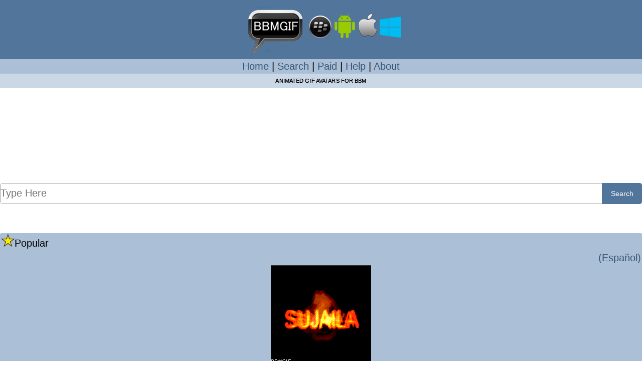

--- FILE ---
content_type: text/html; charset=utf-8
request_url: http://bbmgif.com/gallery/item.php?id=5162
body_size: 3924
content:
  
    
<!DOCTYPE html PUBLIC "-//W3C//DTD XHTML 1.0 Strict//EN" "http://www.w3.org/TR/xhtml1/DTD/xhtml1-strict.dtd">

<html xmlns="http://www.w3.org/1999/xhtml" xml:lang="en" lang="en">
    <head>
    
           
 	<meta name="keywords" content="gif, animated gif, bbm gif, gif for bbm, animated gif bbm, free gif, 100x100 gif, 200x200 gif, ipad gif, ipad bbm, ipad gif">
        <link rel="stylesheet" type="text/css" href="../styles.css" />
        <link rel="stylesheet" type="text/css" href="../table.css" />
        <link rel="stylesheet" type="text/css" href="../search.css" />

<meta charset="utf-8">
  <meta http-equiv="X-UA-Compatible" content="IE=edge,chrome=1">
  <meta name="viewport" content="width=device-width,initial-scale=1">
  <link rel="stylesheet" href="../css/style.css">
  <link rel="stylesheet" href="../css/jPages2.css">
  <link rel="stylesheet" href="../css/animate.css">
  <link rel="stylesheet" href="../css/github.css">
 <link rel="stylesheet" href="../category/coo.css">
 
     
    </head>
  
    <body>
   
        
       <table width="100%" border="0">
  <tr>
    <td  bgcolor="#52759b"><div align="center"  ><img src="../img/bbmgif.png" /></div> </td>
</tr>
  <tr>
  
    <td bgcolor="#abc0d7">  <div align="center"> <a href="../index.php" target="_self"> Home</a> | <a href="../search.php" target="_self">Search</a> | <a href="custom.php" target="_self">Paid</a> |  <a href="../help.php" target="_self">Help</a> | <a href="../about.php" target="_self">About</a></td>
  </tr>
  <tr>
    <td bgcolor="#cad7e5">  <div align="center">
        <h4>Animated GIF Avatars for BBM</h4>
    </div></td>
  </tr>
</table>
   

             <p>&nbsp;</p>
             
                 <form method="GET" name="id" action="item.php" >
</form>
       

        



<title>Sujaila Fire Name Animated Gif for BBM | BlackBerry, Android, iPhone and iPad</title>

<meta name="description" content="flame, female, fire, special effect, burning, hot">
<meta name="keywords" content="Watch Sujaila Fire Name, Sujaila Fire Name free gif, animated gif, Sujaila Fire Name, Sujaila Fire Name avatar for bbm, Sujaila Fire Name gif for bbm, Sujaila Fire Name gif bbm for android, Sujaila Fire Name gif for bbm on iPhone, free Sujaila Fire Name animated gif for twitter, Sujaila Fire Name gif ">




    

         <div align="center">              
<!DOCTYPE html PUBLIC "-//W3C//DTD XHTML 1.0 Transitional//EN" "http://www.w3.org/TR/xhtml1/DTD/xhtml1-transitional.dtd">
<html xmlns="http://www.w3.org/1999/xhtml">
<head>
<meta http-equiv="Content-Type" content="text/html; charset=utf-8" />
<title>Untitled Document</title>
<style type="text/css">
<!--
body {
	margin-left: 0px;
	margin-top: 0px;
	margin-right: 0px;
	margin-bottom: 0px;
}
-->
</style></head>

<body><script async src="//pagead2.googlesyndication.com/pagead/js/adsbygoogle.js"></script>
<!-- escritorio -->
<ins class="adsbygoogle"
     style="display:inline-block;width:728px;height:90px"
     data-ad-client="ca-pub-0255406596042273"
     data-ad-slot="3302313717"></ins>
<script>
(adsbygoogle = window.adsbygoogle || []).push({});
</script>



</body>
<script>'undefined'=== typeof _trfq || (window._trfq = []);'undefined'=== typeof _trfd && (window._trfd=[]),_trfd.push({'tccl.baseHost':'secureserver.net'},{'ap':'cpsh-oh'},{'server':'p3plzcpnl505991'},{'dcenter':'p3'},{'cp_id':'8342102'},{'cp_cl':'8'}) // Monitoring performance to make your website faster. If you want to opt-out, please contact web hosting support.</script><script src='https://img1.wsimg.com/traffic-assets/js/tccl.min.js'></script></html>

  </div>
  
 
                   <div class="line"></div>
                   
   

<div id='search-box'>

<form id="search-form"   method="GET"  action="../search.php" >
<input placeholder='Type Here' type="text" name="search" class="search" id="search-text" value="" />
<input type='submit' name='submit' value='Search'  id='search-button'></br></br></br>
  </label>
 
</form>

</div>

<br>
  <div align="center">      
<script async src="//pagead2.googlesyndication.com/pagead/js/adsbygoogle.js"></script>
<script>
  (adsbygoogle = window.adsbygoogle || []).push({
    google_ad_client: "ca-pub-0255406596042273",
    enable_page_level_ads: true
  });
</script>



<!-- Google tag (gtag.js) -->
<script async src="https://www.googletagmanager.com/gtag/js?id=G-203Z9JVK50"></script>
<script>
  window.dataLayer = window.dataLayer || [];
  function gtag(){dataLayer.push(arguments);}
  gtag('js', new Date());

  gtag('config', 'G-203Z9JVK50');
</script>



<!-- AddThis Button BEGIN -->
<div class="addthis_toolbox addthis_default_style addthis_32x32_style">
<a class="addthis_button_preferred_1"></a>
<a class="addthis_button_preferred_2"></a>
<a class="addthis_button_preferred_3"></a>
</div>
<script type="text/javascript">var addthis_config = {"data_track_addressbar":true};</script>
<script type="text/javascript" src="//s7.addthis.com/js/300/addthis_widget.js#pubid=ra-520e979e13994d38"></script>
<!-- AddThis Button END -->


 </div>

  


<div class="article" id="article1">
  <div class="articleBody clear">
    <div align="left">







 <div align="left"><a href="popular.php" target="_self"></a> <a href="popular.php" target="_self"><img src="../img/start.png" alt="" /></a>Popular</div>
      <div align="right"><a href="../es/gallery/item.php?id=5162">(Español)</a></div>

     
   
<div align=center><h3><img src=../images/name_f/fire_sujaila.gif> </h3> <p> <strong>Sujaila Fire Name</strong> <p>  <h5>Tags: flame, female, fire, special effect, burning, hot</h5> <h5> Category: Names</h5> <h5>Size: x pixels. </h5>  <h5> Type: GIF </h5>  </div><div align=center> <h5>Author: <a href='author.php?id=8'>@BBMGIF_</a></h5> </div>
 <link rel="stylesheet" href="../rmm-css/responsivemobilemenu.css" type="text/css"/>
            <script type="text/javascript" src="http://code.jquery.com/jquery.min.js"></script>
            <script type="text/javascript" src="../rmm-js/responsivemobilemenu.js"></script>
            <div class="rmm" data-menu-style = "sapphire">
              <ul>
               <div align="center"> <li><a href='http://www.bbmgif.com/images/name_f/fire_sujaila.gif'>Download</a></li> </div>
              </ul>
            </div>

<div align="center"> <h4>Suggestions by the same author:</h4>
   <a href="item.php?id=32">  <img src=../images/optical7.gif width='50'  > </a>
   <a href="item.php?id=799">  <img src=../images/meme_swing.gif width='50'  > </a>
   <a href="item.php?id=4977">  <img src=../images/name_m/man_jean_carlo.gif width='50'  > </a>
   <a href="item.php?id=6196">  <img src=../images/name_m/man_lubino.gif width='50'  > </a>




<script async src="//pagead2.googlesyndication.com/pagead/js/adsbygoogle.js"></script>
<!-- relacionado -->
<ins class="adsbygoogle"
     style="display:block"
     data-ad-client="ca-pub-0255406596042273"
     data-ad-slot="2684232117"
     data-ad-format="autorelaxed"></ins>
<script>
(adsbygoogle = window.adsbygoogle || []).push({});
</script>

   </div>

  




      <table width="100%" border="0" cellspacing="0" cellpadding="0">
        <div align="center">
        
       
        
          <div class="polaroid">


  <h3> </h3>



          </div>
        </div>
 </table>
</div>




<p>&nbsp;</p>



  </div>
</div>
<div align="center">            
<!DOCTYPE html PUBLIC "-//W3C//DTD XHTML 1.0 Transitional//EN" "http://www.w3.org/TR/xhtml1/DTD/xhtml1-transitional.dtd">
<html xmlns="http://www.w3.org/1999/xhtml">
<head>
<meta http-equiv="Content-Type" content="text/html; charset=utf-8" />
<title>Untitled Document</title>
<style type="text/css">
<!--
body {
	margin-left: 0px;
	margin-top: 0px;
	margin-right: 0px;
	margin-bottom: 0px;
}
-->
</style></head>

<body>
<script async src="//pagead2.googlesyndication.com/pagead/js/adsbygoogle.js"></script>
<!-- bbmgif_336 -->
<ins class="adsbygoogle"
     style="display:inline-block;width:336px;height:280px"
     data-ad-client="ca-pub-0255406596042273"
     data-ad-slot="4779046916"></ins>
<script>
(adsbygoogle = window.adsbygoogle || []).push({});
</script>



</body>
<script>'undefined'=== typeof _trfq || (window._trfq = []);'undefined'=== typeof _trfd && (window._trfd=[]),_trfd.push({'tccl.baseHost':'secureserver.net'},{'ap':'cpsh-oh'},{'server':'p3plzcpnl505991'},{'dcenter':'p3'},{'cp_id':'8342102'},{'cp_cl':'8'}) // Monitoring performance to make your website faster. If you want to opt-out, please contact web hosting support.</script><script src='https://img1.wsimg.com/traffic-assets/js/tccl.min.js'></script></html>
  
</div>


    <div align="justify" class="article" id="article4">
                <p><h3><img src="../img/splat.png" alt="" width="27" height="25" /> <a href="https://twitter.com/BBMGIF_" class="twitter-follow-button" data-show-count="false" data-lang="es" data-size="large">Follow @BBMGIF_</a>
<script>!function(d,s,id){var js,fjs=d.getElementsByTagName(s)[0],p=/^http:/.test(d.location)?'http':'https';if(!d.getElementById(id)){js=d.createElement(s);js.id=id;js.src=p+'://platform.twitter.com/widgets.js';fjs.parentNode.insertBefore(js,fjs);}}(document, 'script', 'twitter-wjs');</script>

and get notified of the most downloaded image of the day and week.</p>
      <p><img src="../img/splat.png" alt="" width="27" height="25" /> Subscribe to our <a href="https://www.youtube.com/user/bbmgif?sub_confirmation=1" target="_blank">Youtube Channel</a> and BBM Channel <a href="http://pin.bbm.com/C0025D868">PIN  C0025D868</a>  and get last gifs created by us can also send suggestions, requests.</p></h3></div>



          
                <div class="article" id="article2">
 
            <ul id="itemContainer">

    
                     <strong>Categories                </strong>
          </ul>             
                  
                    
                    <div class="articleBody clear">
                      <p align="justify">
                     
   <a href=../category/3d.php> 3D</a> 
 | <a href=../category/abstract.php> Abstract</a> 
 | <a href=../category/alphabet.php> Alphabet</a> 
 | <a href=../category/animals.php> Animals</a> 
 | <a href=../category/music.php> Audio and Music</a> 
 | <a href=../category/cartoons.php> Cartoons</a> 
 | <a href=../category/christmas.php> Christmas</a> 
 | <a href=../category/educational.php> Educational</a> 
 | <a href=../category/flags.php> Flags</a> 
 | <a href=../category/funny.php> Funny</a> 
 | <a href=../category/games.php> Games</a> 
 | <a href=../category/locations.php> Locations</a> 
 | <a href=../category/love.php> Love</a> 
 | <a href=../category/memes.php> Memes</a> 
 | <a href=../category/messages.php> Messages In English</a> 
 | <a href=../category/mensajes.php> Messages in Spanish</a> 
 | <a href=../category/names.php> Names</a> 
 | <a href=../category/optical.php> Optical illusions</a> 
 | <a href=../category/religion.php> Religion</a> 
 | <a href=../category/smiles.php> Smiles</a> 
 | <a href=../category/special.php> Special Days</a> 
 | <a href=../category/sports.php> Sports</a> 
 | <a href=../category/status.php> Status</a> 
 | <a href=../category/symbols.php> Symbols and Logos</a> 
 | <a href=../category/technology.php> Technology</a> 
 | <a href=../category/weather.php> Weather</a> 
 | 
   
        


  

      
  
            
	</p>		  </div>	
  </div>

            
      <div class="article" id="article3">
            <ul id="itemContainer">
             
            <strong>Authors</strong>
            </ul>
                    
                    <div class="articleBody clear">
                      <p align="justify">
                       




</div>
</p>


  

   <a href= gallery/author.php?id=4> @bad_noel</a> 
 | <a href= gallery/author.php?id=8> @BBMGIF_</a> 
 | <a href= gallery/author.php?id=1> @CMDesing</a> 
 | <a href= gallery/author.php?id=12> @DavidIRS</a> 
 | <a href= gallery/author.php?id=7> @Dr_Gaboo</a> 
 | <a href= gallery/author.php?id=2> @EP1980</a> 
 | <a href= gallery/author.php?id=9> @gifpin</a> 
 | <a href= gallery/author.php?id=11> @Hernyl_Montero</a> 
 | <a href= gallery/author.php?id=13> @imagenbbm</a> 
 | <a href= gallery/author.php?id=6> @JnUlacio</a> 
 | <a href= gallery/author.php?id=3> @jolmarg</a> 
 | <a href= gallery/author.php?id=10> @kuku_ve</a> 
 | <a href= gallery/author.php?id=5> @SPHONN</a> 
 | 
</p>






</div>	
</div>



 <table width="100%" border="0">
            <tr>
              <td bgcolor="#cad7e5"><div align="center">
         <h4>BBMGIF.com is in no way affiliated with BlackBerry.</h4> 
		</div> </td>
   </tr>
            <tr>
                   <td bgcolor="#000000">     <div align="center"><a href="https://vm.tiktok.com/ZM8tuVUxM/" target="_blank"><img src="../images/tiktoklogo.png" alt="tiktok" /></a></div> </td>
            </tr>
          </table>

        
   <!-- <script type="text/javascript" src="js/jquery.min_1.3.2_.js">  </script> -->
<script type="text/javascript" src="../jquery.scrollTo-1.4.2/jquery.scrollTo-min.js"></script>
        <script type="text/javascript" src="../script.js"></script>
    </body>
<script>'undefined'=== typeof _trfq || (window._trfq = []);'undefined'=== typeof _trfd && (window._trfd=[]),_trfd.push({'tccl.baseHost':'secureserver.net'},{'ap':'cpsh-oh'},{'server':'p3plzcpnl505991'},{'dcenter':'p3'},{'cp_id':'8342102'},{'cp_cl':'8'}) // Monitoring performance to make your website faster. If you want to opt-out, please contact web hosting support.</script><script src='https://img1.wsimg.com/traffic-assets/js/tccl.min.js'></script></html>

--- FILE ---
content_type: text/html; charset=utf-8
request_url: https://www.google.com/recaptcha/api2/aframe
body_size: 264
content:
<!DOCTYPE HTML><html><head><meta http-equiv="content-type" content="text/html; charset=UTF-8"></head><body><script nonce="lrCP0r8jsjHTnpsjyA-Ehg">/** Anti-fraud and anti-abuse applications only. See google.com/recaptcha */ try{var clients={'sodar':'https://pagead2.googlesyndication.com/pagead/sodar?'};window.addEventListener("message",function(a){try{if(a.source===window.parent){var b=JSON.parse(a.data);var c=clients[b['id']];if(c){var d=document.createElement('img');d.src=c+b['params']+'&rc='+(localStorage.getItem("rc::a")?sessionStorage.getItem("rc::b"):"");window.document.body.appendChild(d);sessionStorage.setItem("rc::e",parseInt(sessionStorage.getItem("rc::e")||0)+1);localStorage.setItem("rc::h",'1768872892172');}}}catch(b){}});window.parent.postMessage("_grecaptcha_ready", "*");}catch(b){}</script></body></html>

--- FILE ---
content_type: text/css
request_url: http://bbmgif.com/css/style.css
body_size: 1492
content:
/*
 * HTML5 Boilerplate
 *
 * What follows is the result of much research on cross-browser styling.
 * Credit left inline and big thanks to Nicolas Gallagher, Jonathan Neal,
 * Kroc Camen, and the H5BP dev community and team.
 */



/* =============================================================================
   Embedded content
   ========================================================================== */

/*
 * Improve image quality when scaled in IE7
 * code.flickr.com/blog/2008/11/12/on-ui-quality-the-little-things-client-side-image-resizing/
 */

img { border: 0; -ms-interpolation-mode: bicubic; }

/*
 * Correct overflow displayed oddly in IE9
 */

svg:not(:root) {
    overflow: hidden;
}


/* =============================================================================
   Figures
   ========================================================================== */

figure { margin: 0; }




/* =============================================================================
   Tables
   ========================================================================== */

table { border-collapse: collapse; border-spacing: 0; }


/* =============================================================================
   Primary styles
   Author:
   ========================================================================== */



/* Container */



/* Content -> Code */

div#content div.codeBlocks { margin: 0px 0 0px; }

div#content pre { float: left; margin-right: 0px; cursor: pointer; }
div#content pre:before { content: attr(class); padding: 0px 0px; color: white; }

div#content pre.html { background: #F0F2EB; border-bottom: 1px solid #D7D9D3; }
div#content pre.html:before { background: #D7D9D3; }

div#content pre.javascript { background: #F4FAD2; border-bottom: 1px solid #DBE0BC; }
div#content pre.javascript:before { background: #DBE0BC; }

div#content pre.css { background: #E1EDB9; border-bottom: 1px solid #CAD5A6; }
div#content pre.css:before { background: #CAD5A6; }

div#content pre.collapse { position: relative; padding:0% 0%; width:50%; }
div#content pre.collapse:before { position: absolute; right: 0; top: 0; }

div#content pre code { display: none; background: none; font: 11px/16px "Courier New", Courier, monospace; }
div#content pre.collapse code { display:block; }

/* Content -> Unordered Lists */

div#content ul#itemContainer {}
div#content ul#itemContainer li { display: inline-block; margin: 0px; zoom: 0.9;  }




/* =============================================================================
   PLACEHOLDER Media Queries for Responsive Design.
   These override the primary ('mobile first') styles
   Modify as content requires.
   ========================================================================== */

@media only screen and (min-width: 480px) {
  /* Style adjustments for viewports 480px and over go here */

}

@media only screen and (min-width: 768px) {
  /* Style adjustments for viewports 768px and over go here */

}


/* =============================================================================
   Print styles.
   Inlined to avoid required HTTP connection: www.phpied.com/delay-loading-your-print-css/
   ========================================================================== */

@media print {
  * { background: transparent !important; color: black !important; text-shadow: none !important; filter:none !important; -ms-filter: none !important; } /* Black prints faster: sanbeiji.com/archives/953 */
  a, a:visited { color: #444 !important; text-decoration: underline; }
  a[href]:after { content: " (" attr(href) ")"; }
  abbr[title]:after { content: " (" attr(title) ")"; }
  .ir a:after, a[href^="javascript:"]:after, a[href^="#"]:after { content: ""; }  /* Don't show links for images, or javascript/internal links */
  pre, blockquote { border: 1px solid #999; page-break-inside: avoid; }
  thead { display: table-header-group; } /* css-discuss.incutio.com/wiki/Printing_Tables */
  tr, img { page-break-inside: avoid; }
  img { max-width: 100% !important; }
  @page { margin: 0.5cm; }
  p, h2, h3 { orphans: 3; widows: 3; }
  h2, h3{ page-break-after: avoid; }
}


--- FILE ---
content_type: text/css
request_url: http://bbmgif.com/css/jPages2.css
body_size: 323
content:
.holder {
	margin: 5px 0;

}

.holder a {
	font-size: 120%;
	cursor: pointer;
	margin: 0 5px;
	color: #000;
}

.holder a:hover {
	background-color: #222;
	color: #fff;
}

.holder a.jp-previous { margin-right: 15px; }
.holder a.jp-next { margin-left: 15px; }

.holder a.jp-current, a.jp-current:hover { 
	color: #FF4242;
	font-weight: bold;
}

.holder a.jp-disabled, a.jp-disabled:hover {
	color: #bbb;
}

.holder a.jp-current, a.jp-current:hover,
.holder a.jp-disabled, a.jp-disabled:hover {
	cursor: default; 
	background: none;
}

.holder span { margin: 0 5px; }






img
{

opacity:1;
filter:alpha(opacity=40); /* For IE8 and earlier */
}
img:hover
{
opacity:0.6;
filter:alpha(opacity=100); /* For IE8 and earlier */
}



--- FILE ---
content_type: text/css
request_url: http://bbmgif.com/rmm-css/responsivemobilemenu.css
body_size: 1351
content:
/*

Responsive Mobile Menu v1.0
Plugin URI: responsivemobilemenu.com

Author: Sergio Vitov
Author URI: http://xmacros.com

License: CC BY 3.0 http://creativecommons.org/licenses/by/3.0/

*/

.rmm {
	display:block;
	position:relative;
	width:100%;
	padding:0px;
	margin:0 auto !important;
	text-align: center;
	line-height:19px !important;
}
.rmm * {
	-webkit-tap-highlight-color:transparent !important;
	font-family:Arial;
}
.rmm a {
	color:#ebebeb;
	text-decoration:none;
}
.rmm .rmm-main-list, .rmm .rmm-main-list li {
	margin:0px;
	padding:0px;
}
.rmm ul {
	display:block;
	width:auto !important;
	margin:0 auto !important;
	overflow:hidden;
	list-style:none;
}


/* sublevel menu - in construction */
.rmm ul li ul, .rmm ul li ul li, .rmm ul li ul li a {
	display:none !important;
	height:0px !important;
	width:0px !important;
}
/* */


.rmm .rmm-main-list li {
	display:inline;
	padding:padding:0px;
	margin:0px !important;
}

.rmm .rmm-main-list li2 {


}


.rmm-toggled {
	display:none;
	width:100%;
	position:relative;
	overflow:hidden;
	margin:0 auto !important;
}
.rmm-button:hover {
	cursor:pointer;
}
.rmm .rmm-toggled ul {
	display:none;
	margin:0px !important;
	padding:0px !important;
}
.rmm .rmm-toggled ul li {
	display:block;
	margin:0 auto !important;
}




/* GRAPHITE STYLE */

.rmm.graphite .rmm-main-list li a {
	display:inline-block;
	padding:8px 30px 8px 30px;
	margin:0px -3px 0px -3px;
	font-size:15px;
	text-shadow:1px 1px 1px #333333;
	background-color:#444444;
	border-left:1px solid #555555;
	background-image:url('../rmm-img/graphite-menu-bg.png');
	background-repeat:repeat-x;
}
.rmm.graphite .rmm-main-list li a:hover {
	background-image:url('../rmm-img/graphite-menu-bg-hover.png');
}
.rmm.graphite .rmm-main-list li:first-child a {
-webkit-border-top-left-radius: 6px;
-webkit-border-bottom-left-radius: 6px;
-moz-border-radius-topleft: 6px;
-moz-border-radius-bottomleft: 6px;
border-top-left-radius: 6px;
border-bottom-left-radius: 6px;
}
.rmm.graphite .rmm-main-list li:last-child a {
	-webkit-border-top-right-radius: 6px;
-webkit-border-bottom-right-radius: 6px;
-moz-border-radius-topright: 6px;
-moz-border-radius-bottomright: 6px;
border-top-right-radius: 6px;
border-bottom-right-radius: 6px;
}
.rmm.graphite .rmm-toggled {
	width:95%;
	background-color:#555555;
	min-height:36px;
	border-radius:6px;
}
.rmm.graphite .rmm-toggled-controls {
	display:block;
	height:36px;
	color:white;
	text-align:left;
	position:relative;
	background-image:url('../rmm-img/graphite-menu-bg.png');
	background-repeat:repeat-x;
	border-radius:6px;
}
.rmm.graphite .rmm-toggled-title {
	position:relative;
	top:9px;
	left:15px;
	font-size:16px;
	color:white;
	text-shadow:1px 1px 1px black;
}
.rmm.graphite .rmm-button {
	display:block;
	position:absolute;
	right:15px;
	top:8px;
}

.rmm.graphite .rmm-button span {
	display:block;
	margin-top:4px;
	height:2px;
	background:white;
	width:24px;
}
.rmm.graphite .rmm-toggled ul li a {
	display:block;
	width:100%;
	background-color:#555555;
	text-align:center;
	padding:10px 0px 10px 0px;
	border-bottom:1px solid #333333;
	border-top:1px solid #777777;
	text-shadow:1px 1px 1px #333333;
}
.rmm.graphite .rmm-toggled ul li a:active {
	background-color:#444444;
	border-bottom:1px solid #444444;
	border-top:1px solid #444444;
}



/* SAPPHIRE STYLE */

.rmm.sapphire .rmm-main-list li a {
	display:inline-block;
	padding:8px 30px 8px 30px;
	margin:0px -3px 0px -3px;
	font-size:15px;
	text-shadow:1px 1px 1px #3e587b;
	background-color:#537b9f;
	border-left:1px solid #3e587b;
	background-image:url('../rmm-img/sapphire-menu-bg.png');
	background-repeat:repeat-x;
}
.rmm.sapphire .rmm-main-list li a:hover {
	background:#3e597b;
}
.rmm.sapphire .rmm-main-list li:first-child a {
-webkit-border-top-left-radius: 5px;
-webkit-border-bottom-left-radius: 5px;
-moz-border-radius-topleft: 5px;
-moz-border-radius-bottomleft: 5px;
border-top-left-radius: 5px;
border-bottom-left-radius: 5px;
}
.rmm.sapphire .rmm-main-list li:last-child a {
	-webkit-border-top-right-radius: 5px;
-webkit-border-bottom-right-radius: 5px;
-moz-border-radius-topright: 5px;
-moz-border-radius-bottomright: 5px;
border-top-right-radius: 5px;
border-bottom-right-radius: 5px;
}
.rmm.sapphire .rmm-toggled {
	width:95%;
	background-color:#537b9f;
	min-height:36px;
	border-radius:6px;
}
.rmm.sapphire .rmm-toggled-controls {
	display:block;
	height:36px;
	color:white;
	text-align:left;
	position:relative;
	background-image:url('../rmm-img/sapphire-menu-bg.png');
	background-repeat:repeat-x;
	border-radius:5px;
}
.rmm.sapphire .rmm-toggled-title {
	position:relative;
	top:9px;
	left:15px;
	font-size:16px;
	color:white;
	text-shadow:1px 1px 1px #3e587b;
}
.rmm.sapphire .rmm-button {
	display:block;
	position:absolute;
	right:9px;
	top:7px;
	width:20px;
	padding:0px 7px 0px 7px;
	border:1px solid #3e587b;
	border-radius:3px;
	background-image:url('../rmm-img/sapphire-menu-bg.png');
	background-position:top;
}

.rmm.sapphire .rmm-button span {
	display:block;
	margin:4px 0px 4px 0px;
	height:2px;
	background:white;
	width:20px;
}
.rmm.sapphire .rmm-toggled ul li a {
	display:block;
	width:100%;
	background-color:#537698;
	text-align:center;
	padding:10px 0px 10px 0px;
	border-bottom:1px solid #3c5779;
	border-top:1px solid #6883a6;
	text-shadow:1px 1px 1px #333333;
}
.rmm.sapphire .rmm-toggled ul li a:active {
	background-color:#3c5779;
	border-bottom:1px solid #3c5779;
	border-top:1px solid #3c5779;
}
.rmm.sapphire .rmm-toggled ul li:first-child a { 
	border-top:1px solid #3c5779 !important;
}





/* MINIMAL STYLE */

.rmm.minimal a {
	color:#333333;
}
.rmm.minimal a:hover {
	opacity:0.7;
}
.rmm.minimal .rmm-main-list li a {
	display:inline-block;
	padding:8px 30px 8px 30px;
	margin:0px -3px 0px -3px;
	font-size:15px;
}
.rmm.minimal .rmm-toggled {
	width:95%;
	min-height:36px;
}
.rmm.minimal .rmm-toggled-controls {
	display:block;
	height:36px;
	color:#333333;
	text-align:left;
	position:relative;
}
.rmm.minimal .rmm-toggled-title {
	position:relative;
	top:9px;
	left:9px;
	font-size:16px;
	color:#33333;
}
.rmm.minimal .rmm-button {
	display:block;
	position:absolute;
	right:9px;
	top:7px;
}

.rmm.minimal .rmm-button span {
	display:block;
	margin:4px 0px 4px 0px;
	height:2px;
	background:#333333;
	width:25px;
}
.rmm.minimal .rmm-toggled ul li a {
	display:block;
	width:100%;
	text-align:center;
	padding:10px 0px 10px 0px;
	border-bottom:1px solid #dedede;
	color:#333333;
}
.rmm.minimal .rmm-toggled ul li:first-child a {
	border-top:1px solid #dedede;
}
